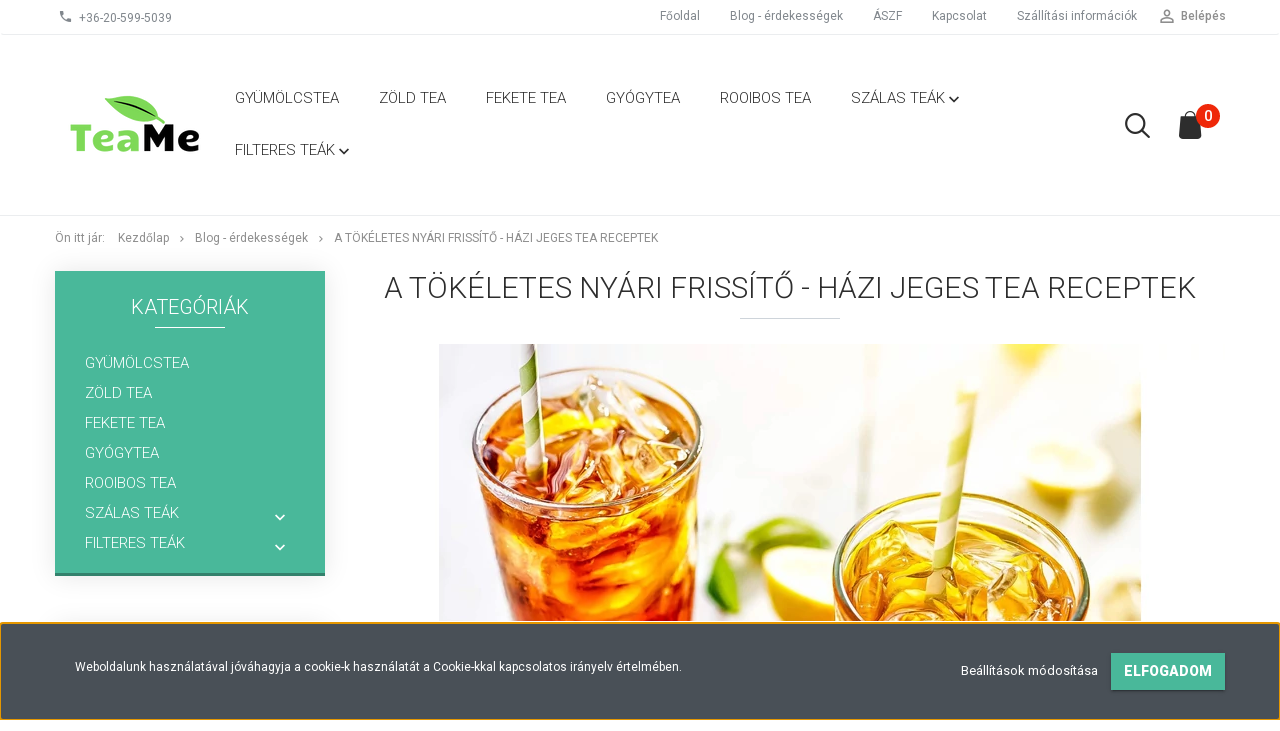

--- FILE ---
content_type: text/html; charset=UTF-8
request_url: https://www.teame.hu/blog/frissito-hazi-jeges-tea-receptek
body_size: 16850
content:
<!DOCTYPE html>
<!--[if lt IE 7]>      <html class="no-js lt-ie10 lt-ie9 lt-ie8 lt-ie7" lang="hu" dir="ltr"> <![endif]-->
<!--[if IE 7]>         <html class="no-js lt-ie10 lt-ie9 lt-ie8" lang="hu" dir="ltr"> <![endif]-->
<!--[if IE 8]>         <html class="no-js lt-ie10 lt-ie9" lang="hu" dir="ltr"> <![endif]-->
<!--[if IE 9]>         <html class="no-js lt-ie10" lang="hu" dir="ltr"> <![endif]-->
<!--[if gt IE 10]><!--> <html class="no-js" lang="hu" dir="ltr"> <!--<![endif]-->
<head>
    <title>A tökéletes nyári frissítő - Házi jeges tea receptek</title>
    <meta charset="utf-8">
    <meta name="description" content="Egy forró nyári napon elképzelni is nehéz egy pohár jeges teánál jobb frissítőt. Ezt a finomságot akár mi magunk is elkészíthetjük otthonunkban. ">
    <meta name="robots" content="index, follow">
    <meta property="og:title" content="A tökéletes nyári frissítő - Házi jeges tea receptek" />
    <meta property="og:type" content="article" />
    <meta property="og:url" content="https://www.teame.hu/blog/frissito-hazi-jeges-tea-receptek" />
    <meta property="og:image" content="https://teame.cdn.shoprenter.hu/custom/teame/image/cache/w1012h530/Friss%C3%ADt%C5%91%20h%C3%A1zi%20jeges%20tea.jpg.webp?lastmod=0.1525780115" />
    <meta property="og:description" content="A jeges tea sokak egyik kedvenc &uuml;d&iacute;tőitala, azonban a boltokban kaphat&oacute; te&aacute;kat rengeteg cukor &eacute;s m&aacute;s eg&eacute;szs&eacute;gtelen tart&oacute;s&iacute;t&oacute;szer hozz&aacute;ad&aacute;s&aacute;val k&eacute;sz&iacute;tik el. A h&aacute;zi k&eacute;sz&iacute;t&eacute;sű jeges tea előnye, hogy &eacute;dess&eacute;g&eacute;t mi magunk" />
    <link href="https://teame.cdn.shoprenter.hu/custom/teame/image/data/imageedit_1_8362609222.ico?lastmod=1550763639.1525780115" rel="icon" />
    <link href="https://teame.cdn.shoprenter.hu/custom/teame/image/data/imageedit_1_8362609222.ico?lastmod=1550763639.1525780115" rel="apple-touch-icon" />
    <base href="https://www.teame.hu:443" />
    <meta name="p:domain_verify" content="eedc5907f1a51ce8377ec23afe296ab0"/>

    <meta name="viewport" content="width=device-width, initial-scale=1">
            <link href="https://www.teame.hu/frissito-hazi-jeges-tea-receptek" rel="canonical">
    
            
                        <link rel="stylesheet" href="https://teame.cdn.shoprenter.hu/web/compiled/css/fancybox2.css?v=1768831128" media="screen">
            <link rel="stylesheet" href="https://teame.cdn.shoprenter.hu/custom/teame/catalog/view/theme/tokyo_turquoise/style/1745484441.1537781973.0.1611219665.css?v=null.1525780115" media="screen">
        <script>
        window.nonProductQuality = 80;
    </script>
    <script src="//ajax.googleapis.com/ajax/libs/jquery/1.10.2/jquery.min.js"></script>
    <script>window.jQuery || document.write('<script src="https://teame.cdn.shoprenter.hu/catalog/view/javascript/jquery/jquery-1.10.2.min.js?v=1484139539"><\/script>')</script>

            
    
            
        <!-- Header JavaScript codes -->
            <script src="https://teame.cdn.shoprenter.hu/web/compiled/js/countdown.js?v=1768831127"></script>
                    <script src="https://teame.cdn.shoprenter.hu/web/compiled/js/legacy_newsletter.js?v=1768831127"></script>
                    <script src="https://teame.cdn.shoprenter.hu/web/compiled/js/base.js?v=1768831127"></script>
                    <script src="https://teame.cdn.shoprenter.hu/web/compiled/js/fancybox2.js?v=1768831127"></script>
                    <script src="https://teame.cdn.shoprenter.hu/web/compiled/js/before_starter2_head.js?v=1768831127"></script>
                    <script src="https://teame.cdn.shoprenter.hu/web/compiled/js/before_starter2_productpage.js?v=1768831127"></script>
                    <script src="https://teame.cdn.shoprenter.hu/web/compiled/js/base_bootstrap.js?v=1768831127"></script>
                    <script src="https://teame.cdn.shoprenter.hu/web/compiled/js/nanobar.js?v=1768831127"></script>
                    <script src="https://teame.cdn.shoprenter.hu/web/compiled/js/before_starter.js?v=1768831127"></script>
                    <!-- Header jQuery onLoad scripts -->
    <script>
        window.countdownFormat = '%D:%H:%M:%S';
        //<![CDATA[
        var BASEURL = 'https://www.teame.hu';
Currency = {"symbol_left":"","symbol_right":" Ft","decimal_place":0,"decimal_point":",","thousand_point":".","currency":"HUF","value":1};

            function setAutoHelpTitles(){
                $('.autohelp[title]').each(function(){
                    if(!$(this).parents('.aurora-scroll-mode').length) {
                        $(this).attr('rel', $(this).attr('title') );
                        $(this).removeAttr('title');
                        $(this).qtip({
                            content: { text:  $(this).attr('rel') },
                            hide: { fixed: true },
                            position: {
                                corner: {
                                    target: 'topMiddle',
                                    tooltip: 'bottomMiddle'
                                },
                                adjust: {
                                    screen: true
                                }
                            },
                            style: {
                                border: { color: '#d10fd1'},
                                background: '#31e07d',
                                width: 500
                            }
                        });
                    }
                });
            }
            

        $(document).ready(function(){
        // DOM ready
            
                $('.fancybox').fancybox({
                    maxWidth: 820,
                    maxHeight: 650,
                    afterLoad: function(){
                        wrapCSS = $(this.element).data('fancybox-wrapcss');
                        if(wrapCSS){
                            $('.fancybox-wrap').addClass(wrapCSS);
                        }
                    },
                    helpers: {
                        thumbs: {
                            width: 50,
                            height: 50
                        }
                    }
                });
                $('.fancybox-inline').fancybox({
                    maxWidth: 820,
                    maxHeight: 650,
                    type:'inline'
                });
                

setAutoHelpTitles();

        // /DOM ready
        });
        $(window).load(function(){
        // OnLoad
            new WishlistHandler('wishlist-add','');

        // /OnLoad
        });
        //]]>
    </script>
    
        <script src="https://teame.cdn.shoprenter.hu/web/compiled/js/vue/manifest.bundle.js?v=1768831124"></script>
<script>
    var ShopRenter = ShopRenter || {};
    ShopRenter.onCartUpdate = function (callable) {
        document.addEventListener('cartChanged', callable)
    };
    ShopRenter.onItemAdd = function (callable) {
        document.addEventListener('AddToCart', callable)
    };
    ShopRenter.onItemDelete = function (callable) {
        document.addEventListener('deleteCart', callable)
    };
    ShopRenter.onSearchResultViewed = function (callable) {
        document.addEventListener('AuroraSearchResultViewed', callable)
    };
    ShopRenter.onSubscribedForNewsletter = function (callable) {
        document.addEventListener('AuroraSubscribedForNewsletter', callable)
    };
    ShopRenter.onCheckoutInitiated = function (callable) {
        document.addEventListener('AuroraCheckoutInitiated', callable)
    };
    ShopRenter.onCheckoutShippingInfoAdded = function (callable) {
        document.addEventListener('AuroraCheckoutShippingInfoAdded', callable)
    };
    ShopRenter.onCheckoutPaymentInfoAdded = function (callable) {
        document.addEventListener('AuroraCheckoutPaymentInfoAdded', callable)
    };
    ShopRenter.onCheckoutOrderConfirmed = function (callable) {
        document.addEventListener('AuroraCheckoutOrderConfirmed', callable)
    };
    ShopRenter.onCheckoutOrderPaid = function (callable) {
        document.addEventListener('AuroraOrderPaid', callable)
    };
    ShopRenter.onCheckoutOrderPaidUnsuccessful = function (callable) {
        document.addEventListener('AuroraOrderPaidUnsuccessful', callable)
    };
    ShopRenter.onProductPageViewed = function (callable) {
        document.addEventListener('AuroraProductPageViewed', callable)
    };
    ShopRenter.onMarketingConsentChanged = function (callable) {
        document.addEventListener('AuroraMarketingConsentChanged', callable)
    };
    ShopRenter.onCustomerRegistered = function (callable) {
        document.addEventListener('AuroraCustomerRegistered', callable)
    };
    ShopRenter.onCustomerLoggedIn = function (callable) {
        document.addEventListener('AuroraCustomerLoggedIn', callable)
    };
    ShopRenter.onCustomerUpdated = function (callable) {
        document.addEventListener('AuroraCustomerUpdated', callable)
    };
    ShopRenter.onCartPageViewed = function (callable) {
        document.addEventListener('AuroraCartPageViewed', callable)
    };
    ShopRenter.customer = {"userId":0,"userClientIP":"52.14.215.144","userGroupId":8,"customerGroupTaxMode":"gross","customerGroupPriceMode":"gross_net_tax","email":"","phoneNumber":"","name":{"firstName":"","lastName":""}};
    ShopRenter.theme = {"name":"tokyo_turquoise","family":"tokyo","parent":"bootstrap"};
    ShopRenter.shop = {"name":"teame","locale":"hu","currency":{"code":"HUF","rate":1},"domain":"teame.myshoprenter.hu"};
    ShopRenter.page = {"route":"information\/information","queryString":"blog\/frissito-hazi-jeges-tea-receptek"};

    ShopRenter.formSubmit = function (form, callback) {
        callback();
    };

    let loadedAsyncScriptCount = 0;
    function asyncScriptLoaded(position) {
        loadedAsyncScriptCount++;
        if (position === 'body') {
            if (document.querySelectorAll('.async-script-tag').length === loadedAsyncScriptCount) {
                if (/complete|interactive|loaded/.test(document.readyState)) {
                    document.dispatchEvent(new CustomEvent('asyncScriptsLoaded', {}));
                } else {
                    document.addEventListener('DOMContentLoaded', () => {
                        document.dispatchEvent(new CustomEvent('asyncScriptsLoaded', {}));
                    });
                }
            }
        }
    }
</script>


                    <script type="text/javascript" src="https://teame.cdn.shoprenter.hu/web/compiled/js/vue/customerEventDispatcher.bundle.js?v=1768831124"></script>




    
    
                
            
            <script>window.dataLayer=window.dataLayer||[];function gtag(){dataLayer.push(arguments)};var ShopRenter=ShopRenter||{};ShopRenter.config=ShopRenter.config||{};ShopRenter.config.googleConsentModeDefaultValue="denied";</script>                        <script type="text/javascript" src="https://teame.cdn.shoprenter.hu/web/compiled/js/vue/googleConsentMode.bundle.js?v=1768831124"></script>

            <!-- Facebook Pixel Code -->
<script>
  !function(f,b,e,v,n,t,s)
  {if(f.fbq)return;n=f.fbq=function(){n.callMethod?
  n.callMethod.apply(n,arguments):n.queue.push(arguments)};
  if(!f._fbq)f._fbq=n;n.push=n;n.loaded=!0;n.version='2.0';
  n.queue=[];t=b.createElement(e);t.async=!0;
  t.src=v;s=b.getElementsByTagName(e)[0];
  s.parentNode.insertBefore(t,s)}(window, document,'script',
  'https://connect.facebook.net/en_US/fbevents.js');
  fbq('consent', 'revoke');
fbq('init', '220359669175960');
  fbq('track', 'PageView');
document.addEventListener('AuroraAddedToCart', function(auroraEvent) {
    var fbpId = [];
    var fbpValue = 0;
    var fbpCurrency = '';

    auroraEvent.detail.products.forEach(function(item) {
        fbpValue += parseFloat(item.grossUnitPrice) * item.quantity;
        fbpId.push(item.id);
        fbpCurrency = item.currency;
    });


    fbq('track', 'AddToCart', {
        content_ids: fbpId,
        content_type: 'product',
        value: fbpValue,
        currency: fbpCurrency
    }, {
        eventID: auroraEvent.detail.event.id
    });
})
window.addEventListener('AuroraMarketingCookie.Changed', function(event) {
            let consentStatus = event.detail.isAccepted ? 'grant' : 'revoke';
            if (typeof fbq === 'function') {
                fbq('consent', consentStatus);
            }
        });
</script>
<noscript><img height="1" width="1" style="display:none"
  src="https://www.facebook.com/tr?id=220359669175960&ev=PageView&noscript=1"
/></noscript>
<!-- End Facebook Pixel Code -->
            <!-- Google Tag Manager -->
<script>(function(w,d,s,l,i){w[l]=w[l]||[];w[l].push({'gtm.start':
new Date().getTime(),event:'gtm.js'});var f=d.getElementsByTagName(s)[0],
j=d.createElement(s),dl=l!='dataLayer'?'&l='+l:'';j.async=true;j.src=
'https://www.googletagmanager.com/gtm.js?id='+i+dl;f.parentNode.insertBefore(j,f);
})(window,document,'script','dataLayer','GTM-K97VZLP');</script>
<!-- End Google Tag Manager -->
            
            
            
    
</head>

<body id="body" class="bootstrap-body page-body informationid_45 information_page_body body-pathway-top desktop-device-body body-pathway-top tokyo_turquoise-body" role="document">
            <!-- Google Tag Manager (noscript) -->
<noscript><iframe src="https://www.googletagmanager.com/ns.html?id=GTM-K97VZLP"
height="0" width="0" style="display:none;visibility:hidden"></iframe></noscript>
<!-- End Google Tag Manager (noscript) -->
    
<div id="fb-root"></div>
<script>(function (d, s, id) {
        var js, fjs = d.getElementsByTagName(s)[0];
        if (d.getElementById(id)) return;
        js = d.createElement(s);
        js.id = id;
        js.src = "//connect.facebook.net/hu_HU/sdk/xfbml.customerchat.js#xfbml=1&version=v2.12&autoLogAppEvents=1";
        fjs.parentNode.insertBefore(js, fjs);
    }(document, "script", "facebook-jssdk"));
</script>



            

<!-- cached -->    <div id="first-login-nanobar-button">
    <img src="https://teame.cdn.shoprenter.hu/catalog/view/theme/default/image/cog-settings-grey.svg?v=null.1525780115" class="sr-cog" alt="" width="24" height="24"/>
</div>
<div id="firstLogNanobar" class="Fixed aurora-nanobar aurora-nanobar-firstlogin">
    <div class="aurora-nanobar-container">
        <span id="nanoTextCookies" class="aurora-nanobar-text"
              style="font-size: 12px;">Weboldalunk használatával jóváhagyja a cookie-k használatát a Cookie-kkal kapcsolatos irányelv értelmében.
        </span>
        <div class="aurora-nanobar-buttons-wrapper nanobar-buttons">
            <a id ="aurora-nanobar-settings-button" href="">
                <span>Beállítások módosítása</span>
            </a>
            <a id="auroraNanobarCloseCookies" href="" class="button btn btn-primary aurora-nanobar-btn" data-button-save-text="Beállítások mentése">
                <span>Elfogadom</span>
            </a>
        </div>
        <div class="aurora-nanobar-cookies" style="display: none;">
            <div class="form-group">
                <label><input type="checkbox" name="required_cookies" id="required-cookies" disabled="disabled" checked="checked" /> Szükséges cookie-k</label>
                <div class="cookies-help-text">
                    Ezek a cookie-k segítenek abban, hogy a webáruház használható és működőképes legyen.
                </div>
            </div>
            <div class="form-group">
                <label>
                    <input type="checkbox" name="marketing_cookies" id="marketing-cookies"
                             checked />
                    Marketing cookie-k
                </label>
                <div class="cookies-help-text">
                    Ezeket a cookie-k segítenek abban, hogy az Ön érdeklődési körének megfelelő reklámokat és termékeket jelenítsük meg a webáruházban.
                </div>
            </div>
        </div>
    </div>
</div>

<script>

    (function ($) {
        $(document).ready(function () {
            new AuroraNanobar.FirstLogNanobarCheckbox(jQuery('#firstLogNanobar'), 'bottom');
        });
    })(jQuery);

</script>
<!-- /cached -->
<!-- cached --><div id="freeShippingNanobar" class="Fixed aurora-nanobar aurora-nanobar-freeshipping">
    <div class="aurora-nanobar-container">
        <span id="auroraNanobarClose" class="aurora-nanobar-close-x"><i class="sr-icon-times"></i></span>
        <span id="nanoText" class="aurora-nanobar-text"></span>
    </div>
</div>

<script>$(document).ready(function(){document.nanobarInstance=new AuroraNanobar.FreeShippingNanobar($('#freeShippingNanobar'),'bottom','500','','1');});</script><!-- /cached -->
    
                <!-- cached -->




        







    
    
    <link media="screen and (max-width: 992px)" rel="stylesheet" href="https://teame.cdn.shoprenter.hu/catalog/view/javascript/jquery/jquery-mmenu/dist/css/jquery.mmenu.all.css?v=1484139539">
    <script src="https://teame.cdn.shoprenter.hu/catalog/view/javascript/jquery/jquery-mmenu/dist/js/jquery.mmenu.all.min.js?v=1484139539"></script>
        <script src="https://teame.cdn.shoprenter.hu/catalog/view/javascript/jquery/product_count_in_cart.js?v=1530610005"></script>

    <script>
        $(document).ready(function(){$('#menu-nav').mmenu({navbar:{title:'Menü'},extensions:["theme-dark","border-full"],offCanvas:{position:"left",zposition:"back"},counters:true,searchfield:{add:true,search:true,placeholder:'keresés',noResults:''}});function setLanguagesMobile(type){$('.'+type+'-change-mobile').click(function(e){e.preventDefault();$('#'+type+'_value_mobile').attr('value',$(this).data('value'));$('#mobile_'+type+'_form').submit();});}
setLanguagesMobile('language');setLanguagesMobile('currency');});    </script>

    <form action="index.php" method="post" enctype="multipart/form-data" id="mobile_currency_form">
        <input id="currency_value_mobile" type="hidden" value="" name="currency_id"/>
    </form>

    <form action="index.php" method="post" enctype="multipart/form-data" id="mobile_language_form">
        <input id="language_value_mobile" type="hidden" value="" name="language_code"/>
    </form>

    
    <div id="menu-nav">
        <ul>
                                            <li class="mm-title mm-group-title text-center"><span><i class="sr-icon-tags"></i> Kategóriák</span></li>
    
    <li>
    <a href="https://www.teame.hu/gyumolcsteak">            <h3 class="category-list-link-text">Gyümölcstea</h3>
        </a>
    </li><li>
    <a href="https://www.teame.hu/zold-teak">            <h3 class="category-list-link-text">Zöld tea</h3>
        </a>
    </li><li>
    <a href="https://www.teame.hu/fekete-teak">            <h3 class="category-list-link-text">Fekete tea</h3>
        </a>
    </li><li>
    <a href="https://www.teame.hu/gyogyteak">            <h3 class="category-list-link-text">Gyógytea</h3>
        </a>
    </li><li>
    <a href="https://www.teame.hu/rooibos-teak">            <h3 class="category-list-link-text">Rooibos tea</h3>
        </a>
    </li><li>
    <a href="https://www.teame.hu/szalas-teak">            <h3 class="category-list-link-text">Szálas teák</h3>
        </a>
            <ul><li>
    <a href="https://www.teame.hu/szalas-teak/zold-tea">            Zöld tea
        </a>
    </li><li>
    <a href="https://www.teame.hu/szalas-teak/fekete-tea">            Fekete tea
        </a>
    </li><li>
    <a href="https://www.teame.hu/szalas-teak/gyumolcstea">            Gyümölcstea
        </a>
    </li><li>
    <a href="https://www.teame.hu/szalas-teak/gyogytea">            Gyógytea
        </a>
    </li></ul>
    </li><li>
    <a href="https://www.teame.hu/filteres-teak">            <h3 class="category-list-link-text">Filteres teák</h3>
        </a>
            <ul><li>
    <a href="https://www.teame.hu/filteres-teak/zold-tea-filteres">            Zöld tea
        </a>
    </li><li>
    <a href="https://www.teame.hu/filteres-teak/fekete-tea-filteres">            Fekete tea
        </a>
    </li><li>
    <a href="https://www.teame.hu/filteres-teak/gyumolcstea-filteres">            Gyümölcstea
        </a>
    </li><li>
    <a href="https://www.teame.hu/filteres-teak/gyogytea-filteres">            Gyógytea
        </a>
    </li></ul>
    </li>

                        <li class="mm-title mm-group-title text-center"><span><i class="sr-icon-list"></i> Menüpontok</span></li>
    
                            <li class="informations-mobile-menu-item">
                <a href="https://www.teame.hu" target="_self">Főoldal</a>
                            </li>
                    <li class="informations-mobile-menu-item">
                <a href="https://www.teame.hu/blog" target="_self">Blog - érdekességek</a>
                            </li>
                    <li class="informations-mobile-menu-item">
                <a href="https://www.teame.hu/impresszum" target="_self">Impresszum</a>
                            </li>
                    <li class="informations-mobile-menu-item">
                <a href="https://www.teame.hu/vasarlas-bankkartyaval" target="_self">Vásárlás bankkártyával</a>
                            </li>
                    <li class="informations-mobile-menu-item">
                <a href="https://www.teame.hu/aszf" target="_self">ÁSZF</a>
                            </li>
                    <li class="informations-mobile-menu-item">
                <a href="https://www.teame.hu/adatvedelem" target="_self">Adatkezelési tájékoztató</a>
                            </li>
                    <li class="informations-mobile-menu-item">
                <a href="https://www.teame.hu/index.php?route=information/contact" target="_self">Kapcsolat</a>
                            </li>
                    <li class="informations-mobile-menu-item">
                <a href="https://www.teame.hu/szallitasi-informaciok" target="_self">Szállítási információk</a>
                            </li>
            
        
        
                            <li class="mm-title mm-group-title text-center"><span><i class="sr-icon-user"></i> Belépés és Regisztráció</span></li>
            <li class="customer-mobile-menu-item">
                <a href="index.php?route=account/login">Belépés</a>
            </li>
            <li class="customer-mobile-menu-item">
                <a href="index.php?route=account/create">Regisztráció</a>
            </li>
            

            
        </ul>
    </div>

<div id="mobile-nav"
     class="responsive-menu Fixed hidden-print mobile-menu-orientation-left">
        <a class="mobile-headers mobile-content-header" href="#menu-nav">
        <i class="sr-icon-hamburger-menu mobile-headers-icon"></i>
        <span class="mobile-headers-title">Menü</span>
    </a>
    <div class="mobile-headers mobile-logo">
            </div>
            <a class="mobile-headers mobile-search-link search-popup-btn" data-toggle="collapse" data-target="#search-popup-wrapper">
            <i class="sr-icon-search mobile-headers-icon"></i>
        </a>
                <a class="mobile-headers mobile-cart-link" data-toggle="collapse" data-target="#module_cart">
            <i class="icon-sr-cart icon-sr-cart-7 mobile-headers-icon"></i>
            <div class="mobile-cart-product-count mobile-cart-empty hidden-md">
            </div>
        </a>
    </div>
<!-- /cached -->
<!-- page-wrap -->
<div class="page-wrap">


    <div id="SR_scrollTop"></div>

    <!-- header -->
    <header class="">
                                <nav class="navbar header-navbar hidden-sm hidden-xs">
                <div class="container">
                    <div class="header-navbar-container">
                                                    <div class="header-phone"><i class="sr-icon-phone"></i> <a href="tel:+36-20-599-5039"> +36-20-599-5039 </a></div>
                                                                            
                            
                                                <div class="header-topmenu">
                            <div id="topmenu-nav">
                                <div class="header-col header-col-login">
                                    <!-- cached -->    <ul id="login_wrapper" class="nav navbar-nav navbar-right login-list">
                    <li class="login-list-item">
    <a href="index.php?route=account/login" title="Belépés">Belépés</a>
</li>
<li class="create-list-item">
    <a href="index.php?route=account/create" title="Regisztráció">Regisztráció</a>
</li>            </ul>
<!-- /cached -->
                                </div>
                                <div class="header-col header-col-headerlinks">
                                    <!-- cached -->    <ul class="nav navbar-nav headermenu-list" role="menu">
                    <li>
                <a href="https://www.teame.hu"
                   target="_self"
                                        title="Főoldal">
                    Főoldal
                </a>
                            </li>
                    <li>
                <a href="https://www.teame.hu/blog"
                   target="_self"
                                        title="Blog - érdekességek">
                    Blog - érdekességek
                </a>
                            </li>
                    <li>
                <a href="https://www.teame.hu/aszf"
                   target="_self"
                                        title="ÁSZF">
                    ÁSZF
                </a>
                            </li>
                    <li>
                <a href="https://www.teame.hu/index.php?route=information/contact"
                   target="_self"
                                        title="Kapcsolat">
                    Kapcsolat
                </a>
                            </li>
                    <li>
                <a href="https://www.teame.hu/szallitasi-informaciok"
                   target="_self"
                                        title="Szállítási információk">
                    Szállítási információk
                </a>
                            </li>
            </ul>
    <!-- /cached -->
                                </div>
                            </div>
                        </div>
                    </div>
                </div>
            </nav>
            <div class="header-bottom sticky-head">
                <div class="container">
                    <div class="header-container">
                        <!-- cached --><div id="logo" class="module content-module header-position logo-module logo-image hide-top">
            <a href="/"><img style="border: 0; max-width: 160px;" src="https://teame.cdn.shoprenter.hu/custom/teame/image/cache/w160h160m00/tea-me-logo-%C3%A1tl%C3%A1tsz%C3%B3.png?v=1600449192" title="TeaMe - Prémium tea webáruház" alt="TeaMe - Prémium tea webáruház" /></a>
        </div><!-- /cached -->
                        <div class="header-categories hidden-xs hidden-sm">
                            


                    
            <div id="module_category_wrapper" class="module-category-wrapper">
        <div id="category" class="module content-module header-position hide-top category-module hidden-xs hidden-sm" >
                <div class="module-head">
                        <h3 class="module-head-title">Kategóriák / Termékek</h3>
            </div>
                <div class="module-body">
                        <div id="category-nav">
            


<ul class="category category_menu sf-menu sf-horizontal cached">
    <li id="cat_161" class="item category-list module-list even">
    <a href="https://www.teame.hu/gyumolcsteak" class="category-list-link module-list-link">
                    <h3 class="category-list-link-text">Gyümölcstea</h3>
        </a>
    </li><li id="cat_162" class="item category-list module-list odd">
    <a href="https://www.teame.hu/zold-teak" class="category-list-link module-list-link">
                    <h3 class="category-list-link-text">Zöld tea</h3>
        </a>
    </li><li id="cat_163" class="item category-list module-list even">
    <a href="https://www.teame.hu/fekete-teak" class="category-list-link module-list-link">
                    <h3 class="category-list-link-text">Fekete tea</h3>
        </a>
    </li><li id="cat_164" class="item category-list module-list odd">
    <a href="https://www.teame.hu/gyogyteak" class="category-list-link module-list-link">
                    <h3 class="category-list-link-text">Gyógytea</h3>
        </a>
    </li><li id="cat_165" class="item category-list module-list even">
    <a href="https://www.teame.hu/rooibos-teak" class="category-list-link module-list-link">
                    <h3 class="category-list-link-text">Rooibos tea</h3>
        </a>
    </li><li id="cat_145" class="item category-list module-list parent odd">
    <a href="https://www.teame.hu/szalas-teak" class="category-list-link module-list-link">
                    <h3 class="category-list-link-text">Szálas teák</h3>
        </a>
            <ul class="children"><li id="cat_148" class="item category-list module-list even">
    <a href="https://www.teame.hu/szalas-teak/zold-tea" class="category-list-link module-list-link">
                Zöld tea
        </a>
    </li><li id="cat_149" class="item category-list module-list odd">
    <a href="https://www.teame.hu/szalas-teak/fekete-tea" class="category-list-link module-list-link">
                Fekete tea
        </a>
    </li><li id="cat_151" class="item category-list module-list even">
    <a href="https://www.teame.hu/szalas-teak/gyumolcstea" class="category-list-link module-list-link">
                Gyümölcstea
        </a>
    </li><li id="cat_150" class="item category-list module-list odd">
    <a href="https://www.teame.hu/szalas-teak/gyogytea" class="category-list-link module-list-link">
                Gyógytea
        </a>
    </li></ul>
    </li><li id="cat_146" class="item category-list module-list parent even">
    <a href="https://www.teame.hu/filteres-teak" class="category-list-link module-list-link">
                    <h3 class="category-list-link-text">Filteres teák</h3>
        </a>
            <ul class="children"><li id="cat_154" class="item category-list module-list even">
    <a href="https://www.teame.hu/filteres-teak/zold-tea-filteres" class="category-list-link module-list-link">
                Zöld tea
        </a>
    </li><li id="cat_155" class="item category-list module-list odd">
    <a href="https://www.teame.hu/filteres-teak/fekete-tea-filteres" class="category-list-link module-list-link">
                Fekete tea
        </a>
    </li><li id="cat_159" class="item category-list module-list even">
    <a href="https://www.teame.hu/filteres-teak/gyumolcstea-filteres" class="category-list-link module-list-link">
                Gyümölcstea
        </a>
    </li><li id="cat_160" class="item category-list module-list odd">
    <a href="https://www.teame.hu/filteres-teak/gyogytea-filteres" class="category-list-link module-list-link">
                Gyógytea
        </a>
    </li></ul>
    </li>
</ul>

<script>$(function(){$("ul.category").superfish({animation:{height:"show"},popUpSelector:"ul.category,ul.children",delay:500,speed:"normal",cssArrows:true,hoverClass:"sfHover"});});</script>            <div class="clearfix"></div>
        </div>
            </div>
                                </div>
                </div>
    
                        </div>
                                                <div class="header-col-search hidden-sm hidden-xs">
                            <button class="btn btn-link btn-sm search-popup-btn search-popup-btn-open" id="search-popup-btn-open" type="button" data-toggle="collapse" data-target="#search-popup-wrapper"><i class="sr-icon-search"></i></button>
                        </div>
                                                                        <div class="header-col-nonfloat header-col-cart">
                            <hx:include src="/_fragment?_path=_format%3Dhtml%26_locale%3Den%26_controller%3Dmodule%252Fcart&amp;_hash=tsCt5T27C1p6JW5g8QNrNxUlA9WsMQ9uCuTF12mDirA%3D"></hx:include>
                        </div>
                    </div>
                </div>
            </div>
            </header>
    <!-- /header -->
    <div id="menu-overlay" class="menu-overlay"></div>

    
    
    
            <!-- pathway -->
        <section class="pathway-container">
            <div class="container">
                                <div itemscope itemtype="http://schema.org/BreadcrumbList">
            <span id="home" class="pw-item pw-item-home">Ön itt jár:</span>
                            <span class="pw-item pw-sep pw-sep-first">
                    <span> > </span>
                </span>
                <span class="pw-item" itemprop="itemListElement" itemscope itemtype="http://schema.org/ListItem">
                                            <a class="pw-link" itemprop="item" href="https://www.teame.hu">
                            <span itemprop="name">Kezdőlap</span>
                        </a>
                        <meta itemprop="position" content="1" />
                                    </span>
                            <span class="pw-item pw-sep">
                    <span> > </span>
                </span>
                <span class="pw-item" itemprop="itemListElement" itemscope itemtype="http://schema.org/ListItem">
                                            <a class="pw-link" itemprop="item" href="https://www.teame.hu/blog">
                            <span itemprop="name">Blog - érdekességek</span>
                        </a>
                        <meta itemprop="position" content="2" />
                                    </span>
                            <span class="pw-item pw-sep">
                    <span> > </span>
                </span>
                <span class="pw-item pw-item-last" itemprop="itemListElement" itemscope itemtype="http://schema.org/ListItem">
                                            <h2 class="pw-item-last-h">
                                            <a class="pw-link" itemprop="item" href="https://www.teame.hu/frissito-hazi-jeges-tea-receptek">
                            <span itemprop="name">A tökéletes nyári frissítő - Házi jeges tea receptek</span>
                        </a>
                        <meta itemprop="position" content="3" />
                                            </h2>
                                    </span>
                    </div>
    
            </div>
        </section>
        <!-- /pathway -->
    



    <!-- main -->
    <main>
        <div id="mobile-filter-position"></div>

    
                
    <!-- .container -->
    <div class="container">
        <!-- .row -->
        <div class="row main-row">
            <section class="col-md-9 col-sm-12 col-xs-12 column-content two-column-content column-content-right">
                
                <div id="content" class="information_page" >
                        <div class="top">
        <div class="left"></div>
        <div class="right"></div>
        <div class="center">
            <h1>A tökéletes nyári frissítő - Házi jeges tea receptek </h1>
        </div>
    </div>
    <div class="middle">
        <div class="information">
                        <div class="information-date-created">
                
            </div>

            <div class="information_list_item_introtext" style="min-height:135px;">
                                    <img src="[data-uri]" data-src="https://teame.cdn.shoprenter.hu/custom/teame/image/cache/w870h530/Friss%C3%ADt%C5%91%20h%C3%A1zi%20jeges%20tea.jpg.webp?lastmod=0.1525780115" class="text-left" alt="A tökéletes nyári frissítő - Házi jeges tea receptek"  />
                                <p><span style="font-family:verdana,geneva,sans-serif;">A nyári hőségben igazi felüdülést nyújthat egy pohár finom jeges tea. Ráadásul szervezetünknek is rendkívül fontos, hogy a nagy melegben pótoljuk a számára szükséges folyadék mennyiséget. <br />
	A különösen forró nyári napokon akár napi 3 literre is szüksége lehet egy felnőtt szervezetnek. A szükséges folyadék bevitelt házi készítésű jeges teával is megtehetjük.<br />
	Azonban ahhoz, hogy valóban remek házi jeges teát készítsünk, nem elég csupán hagyományos módon elkészíteni a teát, majd bele tenni a jeget. Ezért ma két remek jeges tea receptet hoztunk, amelyet otthon is könnyedén elkészíthet!</span>
</p>
<p> 
</p>
            </div>
            <div><span style="font-family:verdana,geneva,sans-serif;">A jeges tea sokak egyik kedvenc üdítőitala, azonban a boltokban kapható teákat rengeteg cukor és más egészségtelen tartósítószer hozzáadásával készítik el. A házi készítésű jeges tea előnye, hogy édességét mi magunk szabályozzuk, és akár különböző édesítőszereket is használhatunk a cukor helyett, illetve valódi gyümölcs hozzáadásával készíthetjük el.</span>
</div>

<div> 
</div>

<div><span style="font-family:verdana,geneva,sans-serif;">A házi jeges tea további előnye, hogy sokkal több ízben tudjuk elkészíteni, mint amilyenek a boltokban találhatók. A legtöbb bolti jeges tea citromos, barackos és esetleg epres ízben érhetők el. Házilag azonban kedvünk szerint készíthetjük el a valódi gyümölcsöket tartalmazó finomabbnál finomabb nyári frissítőket, amelyek mellesleg igazi vitaminbombáknak is számítanak így. </span>
</div>

<div> 
</div>

<div><span style="font-family:verdana,geneva,sans-serif;">Íme négy remek házi jeges tea recept:</span>
</div>

<div> 
</div>

<h2><em><strong><span style="font-family:verdana,geneva,sans-serif;">Erdei gyümölcsös házi jeges tea</span></strong></em></h2>

<p> 
</p>

<div>
	<img alt="Erdei gyümölcsös házi jeges tea" src="https://teame.cdn.shoprenter.hu/custom/teame/image/cache/w480h720q80np1/Erdei%20gy%C3%BCm%C3%B6lcs%C3%B6s%20jeges%20tea.jpg?v=null.1525780115" style="width: 480px; height: 720px;" />
</div>

<div> 
</div>

<div><span style="font-family:verdana,geneva,sans-serif;">Nyáron számos finomság érhető el a kertükből is, amelyek remek hozzávalói lehetnek egy frissítő házi jeges teának. Az eper, ribizli, szeder és málna sokak kertjében gyakori gyümölcs, de ha esetleg nem terem nálunk, a nyári szezonban könnyen megszerezhetjük a boltokból is.</span>
</div>

<div><span style="font-family:verdana,geneva,sans-serif;"> </span>
</div>

<div><strong><em><span style="font-family:verdana,geneva,sans-serif;">Hozzávalók:</span></em></strong>
</div>

<div> 
</div>

<div><span style="font-family:verdana,geneva,sans-serif;">•<span style="white-space:pre"> </span>3-4 filter <a href="https://www.teame.hu/goldmaennchen-waldfruchte-filteres-gyumolcstea"><strong>Goldmännchen Waldfrüchte</strong></a> vagy <a href="https://www.teame.hu/teame-kir-royal-szalas-gyumolcstea"><strong>TeaMe - Kir Royal</strong></a> vagy <a href="https://www.teame.hu/teame-medve-reggelije-szalas-gyumolcstea"><strong>TeaMe - Medve Reggelije</strong></a></span>
</div>

<div><span style="font-family:verdana,geneva,sans-serif;">•<span style="white-space:pre"> </span>1 liter forró víz </span>
</div>

<div><span style="font-family:verdana,geneva,sans-serif;">•<span style="white-space:pre"> </span>10 dkg bogyós gyümölcs (ribizli, málna, eper és szeder ízlés szerint vegyesen)</span>
</div>

<div><span style="font-family:verdana,geneva,sans-serif;">•<span style="white-space:pre"> </span>1 db citrom</span>
</div>

<div><span style="font-family:verdana,geneva,sans-serif;">•<span style="white-space:pre"> </span>cukor/édesítőszer ízlés szerint</span>
</div>

<div><span style="font-family:verdana,geneva,sans-serif;">•<span style="white-space:pre"> </span>mentalevél</span>
</div>

<div><span style="font-family:verdana,geneva,sans-serif;">•<span style="white-space:pre"> </span>jégkocka</span>
</div>

<div> 
</div>

<div><strong><em><span style="font-family:verdana,geneva,sans-serif;">Elkészítés:</span></em></strong>
</div>

<div><span style="font-family: verdana, geneva, sans-serif;">Forraljunk fel 1 liter vizet, majd forrás után tegyünk bele 3-4 filter <strong>Goldmännchen Waldfrüchte</strong>, vagy 6-7 teáskanállal a szálas teák valamelyikéből. Az intenzív íz elérése érdekében áztassuk legalább 10-15 percig. Míg forró a víz, tegyük bele a cukrot vagy az édesítőszert, hogy az könnyebben feloldódjon. Ezt követően várjuk meg míg lehűl a tea, mert ha ilyenkor rakjuk bele a gyümölcsöket és a citromlevet, akkor a magas hőmérséklet semlegesítheti a benne levő C-vitamint. Miután a tea szobahőmérsékletűre hűlt, tegyük bele a megmosott bogyós gyümölcsöket, facsarjuk bele a citromot és tegyük be a hűtőbe pár órára, hogy teljesen lehűljön és a gyümölcsök íze is összekeveredjen a teával. </span>
</div>

<div><span style="font-family:verdana,geneva,sans-serif;">Miután a tea kellően hideg lett, tegyünk néhány jégkockát a pohárba, öntsük rá a jeges teát majd tetejére tegyünk 1-2 mentalevelet és már fogyasztható is a vitaminban gazdag nyári frissítő. </span>
</div>

<div><span style="font-family:verdana,geneva,sans-serif;"></span>
</div>

<h2><strong><span style="font-family:verdana,geneva,sans-serif;">Mangós-narancsos házi jeges tea</span></strong></h2>

<p> 
</p>

<div>
	<img alt="Mangós-narancsos házi jeges tea" src="https://teame.cdn.shoprenter.hu/custom/teame/image/cache/w580h363q80np1/H%C3%A1zi%20mang%C3%B3s-narancsos%20jeges%20tea.jpg?v=null.1525780115" style="width: 580px; height: 363px;" />
</div>

<div> 
</div>

<div><span style="font-family:verdana,geneva,sans-serif;">Ha egy kicsit egzotikusabb és savanykásabb ízvilágra vágyunk, remek jeges teát készíthetünk mangóból és narancsból. Ezeket a helyi gyümölcsösnél vagy szupermarketben könnyen beszerezhetjük.</span>
</div>

<div> 
</div>

<div><em><strong><span style="font-family:verdana,geneva,sans-serif;">Hozzávalók:</span></strong></em>
</div>

<div> 
</div>

<div><span style="font-family:verdana,geneva,sans-serif;">•<span style="white-space:pre"> </span>3-4 filter <a href="https://www.teame.hu/goldmaennchen-fruchteparade-filteres-gyumolcstea"><strong>Goldmännchen Früchteparade</strong></a> vagy <a href="https://www.teame.hu/teame-mango-es-baratai-szalas-gyumolcstea"><strong>TeaMe - Mangó és Barátai</strong></a></span>
</div>

<div><span style="font-family:verdana,geneva,sans-serif;">•<span style="white-space:pre"> </span>1 liter forró víz </span>
</div>

<div><span style="font-family:verdana,geneva,sans-serif;">•<span style="white-space:pre"> </span>1db mangó</span>
</div>

<div><span style="font-family:verdana,geneva,sans-serif;">•<span style="white-space:pre"> </span>1db narancs</span>
</div>

<div><span style="font-family:verdana,geneva,sans-serif;">•<span style="white-space:pre"> </span>1 db citrom</span>
</div>

<div><span style="font-family:verdana,geneva,sans-serif;">•<span style="white-space:pre"> </span>cukor/édesítőszer ízlés szerint</span>
</div>

<div><span style="font-family:verdana,geneva,sans-serif;">•<span style="white-space:pre"> </span>mentalevél</span>
</div>

<div><span style="font-family:verdana,geneva,sans-serif;">•<span style="white-space:pre"> </span>jégkocka</span>
</div>

<div> 
</div>

<div><em><strong><span style="font-family:verdana,geneva,sans-serif;">Elkészítés:</span></strong></em>
</div>

<div><span style="font-family: verdana, geneva, sans-serif;">1 liter vizet felforralunk, majd beleteszünk 3-4 filter <strong>Goldmännchen Früchteparade</strong>, vagy 6-7 teáskanál szálas <strong>Mangó és Barátai</strong> teát. A teát áztassuk úgy 10-15 percig, hogy erős, intenzív ízű teát kapjunk. Amíg forró a tea, tegyük bele az édesítőszert vagy a cukrot, hogy könnyebben feloldódjon. Távolítsuk el a mangó héját, majd szeleteljük fel kisebb darabokra. A narancsot szeleteljük karikákra. Várjuk meg míg a tea szobahőmérsékletűre hűl, és csak ezután adjuk hozzá a gyümölcsdarabokat és facsarjuk bele a citromot, így jobban megőrzik vitamintartalmukat. A teát tegyük a hűtőbe pár órára, hogy lehűljön és a gyümölcsök ízei összekeveredjenek a teával. Miután kellően lehűlt öntsük ki poharakba, adjunk hozzá néhány jégkockát és tegyünk a tetejére néhány mentalevelet és már fogyasztható is. </span>
</div>

<div><span style="font-family:verdana,geneva,sans-serif;"></span>
</div>

<div><span style="font-family:verdana,geneva,sans-serif;">Mindkét jeges tea elkészíthető a boltunkban megtalálható filteres és szálas teákból is. A szálas teák intenzívebb, üdítőbb ízt adnak, azonban a filteres teák előnye, hogy nem kell hozzá külön teaszűrőt használnunk, hogy leszűrjük azt. Érdemes kipróbálni mindkét fajtát!</span>
</div>

<div> 
</div>

<div><span style="font-family:verdana,geneva,sans-serif;">Reméljük hasznosnak találta cikkünket, és tudtunk segíteni. Ha ízlett az elkészített házi jeges tea kérjük ossza meg Facebookon bejegyzésünket, hogy barátai is láthassák! </span>
</div>
                        <div class="information-tags">
                <span class="information-tags-title">Tartalomhoz tartozó címkék: </span>
                                                <a class="information-tag" href="https://www.teame.hu/gyumolcstea-c-16">
                    gyümölcstea
                </a>
                                                <a class="information-tag" href="https://www.teame.hu/jeges-tea-c-17">
                    jeges tea
                </a>
                                                <a class="information-tag" href="https://www.teame.hu/hazi-jeges-tea-c-18">
                    házi jeges tea
                </a>
                            </div>
                        <div id="socail_media" class="social-share-module noprint">
                <div class="twitter" onclick="return shareOnThis('http://twitter.com/home?status=')"></div><div class="fb-like" data-href="http://teame.hu/frissito-hazi-jeges-tea-receptek" data-send="false" data-layout="button_count" data-width="90" data-show-faces="false" data-action="like" data-colorscheme="light" data-font="arial"></div><script src="https://assets.pinterest.com/js/pinit.js"></script><div class="pinterest-share"><a data-pin-config="beside" href="https://pinterest.com/pin/create/button/?url=https://www.teame.hu/frissito-hazi-jeges-tea-receptek&media=data/Frissítő házi jeges tea.jpg&description=A tökéletes nyári frissítő - Házi jeges tea receptek"data-pin-do="buttonPin" data-pin-lang="hu"><img src="https://assets.pinterest.com/images/pidgets/pin_it_button.png" /></a></div><script type="text/javascript">//<![CDATA[
function shareOnThis(shareurl){u = location.href;t = document.title;window.open(shareurl+encodeURIComponent(u)+'&t='+encodeURIComponent(t),'asd','toolbar=0,status=0,location=1, width=650,height=600,scrollbars=1');return false;}
//]]></script>
            </div>
            <div class="clearfix"></div>
            <div class="related">
                                    


    
            <div id="module_relatedproducts_wrapper" class="module-relatedproducts-wrapper">
        <div id="relatedproducts" class="module product-module hide-top home-position snapshot_vertical_direction hide-top" >
                <div class="module-head">
                        <h4 class="module-head-title"></h4>
            </div>
                <div class="module-body">
                            <div class="product-snapshot-vertical snapshot_vertical snapshot-list-secondary-image list list_with_divs" id="relatedproducts_home_list"><div class="product-snapshot list_div_item"><div class="snapshot_vertical_product " >
    
                                    <div class="list_picture">
        

<div class="product_badges horizontal-orientation">
    </div>
        
        <a class="img-thumbnail-link no-transition" href="https://www.teame.hu/teame-mango-es-baratai-szalas-gyumolcstea" title="Mangó és Barátai szálas gyümölcstea">
            <img src="https://teame.cdn.shoprenter.hu/custom/teame/image/cache/w214h214/product/Dethlefsen%20/mango-es-baratai-szalas-gyumolcstea.png.webp?lastmod=1717576227.1525780115" class="img-thumbnail" title="Mangó és Barátai szálas gyümölcstea" alt="Mangó és Barátai szálas gyümölcstea" data-secondary-src="https://teame.cdn.shoprenter.hu/custom/teame/image/cache/w214h214/product/Dethlefsen%20/Mang%C3%B3%20%C3%A9s%20bar%C3%A1tai-sz%C3%A1las-Gy%C3%BCm%C3%B6lcstea-22122.png.webp?lastmod=1603304422.1525780115" data-original-src="https://teame.cdn.shoprenter.hu/custom/teame/image/cache/w214h214/product/Dethlefsen%20/mango-es-baratai-szalas-gyumolcstea.png.webp?lastmod=1717576227.1525780115"  />        </a>
    </div>
        <div class="snapshot-list-item list_prouctname">
    <a class="list-productname-link" href="https://www.teame.hu/teame-mango-es-baratai-szalas-gyumolcstea" title="Mangó és Barátai szálas gyümölcstea">TeaMe - Mangó és Barátai gyümölcstea</a>
    
</div>


    <div class="snapshot-list-item list_prouctprice">
                    <span class="list_price">2.200 Ft</span>
                                    <div class="product-price__decrease-wrapper decrease_wrapper decrease_wrapper--percent">
                                            </div>
                    </div>

    <div class="list_actions">
        <div class="snapshot-list-item list_details">
    <a class="btn btn-default btn-block list-details-link" href="https://www.teame.hu/teame-mango-es-baratai-szalas-gyumolcstea">Részletek</a>
</div>

        <div class="snapshot-list-item list_addtocart">
    <input type="hidden" name="quantity" value="1"/><a rel="nofollow, noindex" href="https://www.teame.hu/index.php?route=checkout/cart&product_id=570&quantity=1" data-product-id="570" data-name="TeaMe - Mangó és Barátai gyümölcstea" data-price="2200.000045" data-quantity-name="db" data-price-without-currency="2200.00" data-currency="HUF" data-product-sku="22122" data-brand="TeaMe"  class="button btn btn-primary button-add-to-cart"><span>Kosárba rakom</span></a>
</div>

        <input type="hidden" name="product_id" value="570"/>

        <div class="clearfix"></div>
    </div>
</div>
</div><div class="product-snapshot list_div_item"><div class="snapshot_vertical_product " >
    
                                    <div class="list_picture">
        

<div class="product_badges horizontal-orientation">
    </div>
        
        <a class="img-thumbnail-link no-transition" href="https://www.teame.hu/teame-kir-royal-szalas-gyumolcstea" title="Kir Royal szálas gyümölcstea">
            <img src="https://teame.cdn.shoprenter.hu/custom/teame/image/cache/w214h214/product/Dethlefsen%20/kir-royal-szalas-gyumolcstea.png.webp?lastmod=1706793857.1525780115" class="img-thumbnail" title="Kir Royal szálas gyümölcstea" alt="Kir Royal szálas gyümölcstea" data-secondary-src="https://teame.cdn.shoprenter.hu/custom/teame/image/cache/w214h214/product/Dethlefsen%20/Kir%20Royal-sz%C3%A1las-Gy%C3%BCm%C3%B6lcstea-22222.png.webp?lastmod=1603304479.1525780115" data-original-src="https://teame.cdn.shoprenter.hu/custom/teame/image/cache/w214h214/product/Dethlefsen%20/kir-royal-szalas-gyumolcstea.png.webp?lastmod=1706793857.1525780115"  />        </a>
    </div>
        <div class="snapshot-list-item list_prouctname">
    <a class="list-productname-link" href="https://www.teame.hu/teame-kir-royal-szalas-gyumolcstea" title="Kir Royal szálas gyümölcstea">TeaMe - Kir Royal gyümölcstea</a>
    
</div>


    <div class="snapshot-list-item list_prouctprice">
                    <span class="list_price">2.000 Ft</span>
                                    <div class="product-price__decrease-wrapper decrease_wrapper decrease_wrapper--percent">
                                            </div>
                    </div>

    <div class="list_actions">
        <div class="snapshot-list-item list_details">
    <a class="btn btn-default btn-block list-details-link" href="https://www.teame.hu/teame-kir-royal-szalas-gyumolcstea">Részletek</a>
</div>

        <div class="snapshot-list-item list_addtocart">
    <input type="hidden" name="quantity" value="1"/><a rel="nofollow, noindex" href="https://www.teame.hu/index.php?route=checkout/cart&product_id=568&quantity=1" data-product-id="568" data-name="TeaMe - Kir Royal gyümölcstea" data-price="1999.999937" data-quantity-name="db" data-price-without-currency="2000.00" data-currency="HUF" data-product-sku="22222" data-brand="TeaMe"  class="button btn btn-primary button-add-to-cart"><span>Kosárba rakom</span></a>
</div>

        <input type="hidden" name="product_id" value="568"/>

        <div class="clearfix"></div>
    </div>
</div>
</div><div class="product-snapshot list_div_item"><div class="snapshot_vertical_product " >
    
                                    <div class="list_picture">
        

<div class="product_badges horizontal-orientation">
    </div>
        
        <a class="img-thumbnail-link no-transition" href="https://www.teame.hu/teame-medve-reggelije-szalas-gyumolcstea" title="Medve reggelije szálas gyümölcstea">
            <img src="https://teame.cdn.shoprenter.hu/custom/teame/image/cache/w214h214/product/Dethlefsen%20/medve-reggelije-szalas-gyumolcstea.png.webp?lastmod=1710170989.1525780115" class="img-thumbnail" title="Medve reggelije szálas gyümölcstea" alt="Medve reggelije szálas gyümölcstea" data-secondary-src="https://teame.cdn.shoprenter.hu/custom/teame/image/cache/w214h214/product/Dethlefsen%20/Medve%20reggelije-sz%C3%A1las-Gy%C3%BCm%C3%B6lcstea-22651.png.webp?lastmod=1603304391.1525780115" data-original-src="https://teame.cdn.shoprenter.hu/custom/teame/image/cache/w214h214/product/Dethlefsen%20/medve-reggelije-szalas-gyumolcstea.png.webp?lastmod=1710170989.1525780115"  />        </a>
    </div>
        <div class="snapshot-list-item list_prouctname">
    <a class="list-productname-link" href="https://www.teame.hu/teame-medve-reggelije-szalas-gyumolcstea" title="Medve reggelije szálas gyümölcstea">TeaMe - Medve Reggelije gyümölcstea</a>
    
</div>


    <div class="snapshot-list-item list_prouctprice">
                    <span class="list_price">1.900 Ft</span>
                                    <div class="product-price__decrease-wrapper decrease_wrapper decrease_wrapper--percent">
                                            </div>
                    </div>

    <div class="list_actions">
        <div class="snapshot-list-item list_details">
    <a class="btn btn-default btn-block list-details-link" href="https://www.teame.hu/teame-medve-reggelije-szalas-gyumolcstea">Részletek</a>
</div>

        <div class="snapshot-list-item list_addtocart">
    <input type="hidden" name="quantity" value="1"/><a rel="nofollow, noindex" href="https://www.teame.hu/index.php?route=checkout/cart&product_id=572&quantity=1" data-product-id="572" data-name="TeaMe - Medve Reggelije gyümölcstea" data-price="1900.00001" data-quantity-name="db" data-price-without-currency="1900.00" data-currency="HUF" data-product-sku="22651" data-brand="TeaMe"  class="button btn btn-primary button-add-to-cart"><span>Kosárba rakom</span></a>
</div>

        <input type="hidden" name="product_id" value="572"/>

        <div class="clearfix"></div>
    </div>
</div>
</div><div class="product-snapshot list_div_item"><div class="snapshot_vertical_product " >
    
                                    <div class="list_picture">
        

<div class="product_badges horizontal-orientation">
    </div>
        
        <a class="img-thumbnail-link no-transition" href="https://www.teame.hu/goldmaennchen-waldfruchte-filteres-gyumolcstea" title="Goldmännchen Waldfrüchte - Erdei gyümölcsök filteres gyümölcstea">
            <img src="https://teame.cdn.shoprenter.hu/custom/teame/image/cache/w214h214/product/Goldm%C3%A4nnchen/Waldfr%C3%BCchte-Gy%C3%BCm%C3%B6lcstea-4216.PNG.webp?lastmod=1711360347.1525780115" class="img-thumbnail" title="Goldmännchen Waldfrüchte - Erdei gyümölcsök filteres gyümölcstea" alt="Goldmännchen Waldfrüchte - Erdei gyümölcsök filteres gyümölcstea" data-secondary-src="https://teame.cdn.shoprenter.hu/custom/teame/image/cache/w214h214/product/Goldm%C3%A4nnchen/F%C5%91zet/t4216.png.webp?lastmod=1600854989.1525780115" data-original-src="https://teame.cdn.shoprenter.hu/custom/teame/image/cache/w214h214/product/Goldm%C3%A4nnchen/Waldfr%C3%BCchte-Gy%C3%BCm%C3%B6lcstea-4216.PNG.webp?lastmod=1711360347.1525780115"  />        </a>
    </div>
        <div class="snapshot-list-item list_prouctname">
    <a class="list-productname-link" href="https://www.teame.hu/goldmaennchen-waldfruchte-filteres-gyumolcstea" title="Goldmännchen Waldfrüchte - Erdei gyümölcsök filteres gyümölcstea">Goldmännchen Waldfrüchte - Erdei gyümölcstea</a>
    
</div>


    <div class="snapshot-list-item list_prouctprice">
                    <span class="list_price">1.700 Ft</span>
                                    <div class="product-price__decrease-wrapper decrease_wrapper decrease_wrapper--percent">
                                            </div>
                    </div>

    <div class="list_actions">
        <div class="snapshot-list-item list_details">
    <a class="btn btn-default btn-block list-details-link" href="https://www.teame.hu/goldmaennchen-waldfruchte-filteres-gyumolcstea">Részletek</a>
</div>

        <div class="snapshot-list-item list_addtocart">
    
</div>

        <input type="hidden" name="product_id" value="549"/>

        <div class="clearfix"></div>
    </div>
</div>
</div><div class="product-snapshot list_div_item"><div class="snapshot_vertical_product " >
    
                                    <div class="list_picture">
        

<div class="product_badges horizontal-orientation">
    </div>
        
        <a class="img-thumbnail-link no-transition" href="https://www.teame.hu/goldmaennchen-fruchteparade-filteres-gyumolcstea" title="Goldmännchen Früchteparade - Mango &amp;amp; Maracuja filteres gyümölcstea">
            <img src="[data-uri]" data-src="https://teame.cdn.shoprenter.hu/custom/teame/image/cache/w214h214/product/Goldm%C3%A4nnchen/Fr%C3%BCchteparade-Gy%C3%BCm%C3%B6lcstea-4271.PNG.webp?lastmod=1715158579.1525780115" class="img-thumbnail" title="Goldmännchen Früchteparade - Mango &amp;amp; Maracuja filteres gyümölcstea" alt="Goldmännchen Früchteparade - Mango &amp;amp; Maracuja filteres gyümölcstea" data-secondary-src="https://teame.cdn.shoprenter.hu/custom/teame/image/cache/w214h214/product/Goldm%C3%A4nnchen/F%C5%91zet/t4271.png.webp?lastmod=1600854466.1525780115" data-original-src="https://teame.cdn.shoprenter.hu/custom/teame/image/cache/w214h214/product/Goldm%C3%A4nnchen/Fr%C3%BCchteparade-Gy%C3%BCm%C3%B6lcstea-4271.PNG.webp?lastmod=1715158579.1525780115"  />        </a>
    </div>
        <div class="snapshot-list-item list_prouctname">
    <a class="list-productname-link" href="https://www.teame.hu/goldmaennchen-fruchteparade-filteres-gyumolcstea" title="Goldmännchen Früchteparade - Mango &amp;amp; Maracuja filteres gyümölcstea">Goldmännchen Früchteparade - Mango & Maracuja gyümölcstea</a>
    
</div>


    <div class="snapshot-list-item list_prouctprice">
                    <span class="list_price">1.700 Ft</span>
                                    <div class="product-price__decrease-wrapper decrease_wrapper decrease_wrapper--percent">
                                            </div>
                    </div>

    <div class="list_actions">
        <div class="snapshot-list-item list_details">
    <a class="btn btn-default btn-block list-details-link" href="https://www.teame.hu/goldmaennchen-fruchteparade-filteres-gyumolcstea">Részletek</a>
</div>

        <div class="snapshot-list-item list_addtocart">
    <input type="hidden" name="quantity" value="1"/><a rel="nofollow, noindex" href="https://www.teame.hu/index.php?route=checkout/cart&product_id=555&quantity=1" data-product-id="555" data-name="Goldmännchen Früchteparade - Mango &amp; Maracuja gyümölcstea" data-price="1700.000029" data-quantity-name="db" data-price-without-currency="1700.00" data-currency="HUF" data-product-sku="4271" data-brand=""  class="button btn btn-primary button-add-to-cart"><span>Kosárba rakom</span></a>
</div>

        <input type="hidden" name="product_id" value="555"/>

        <div class="clearfix"></div>
    </div>
</div>
</div><div class="product-snapshot list_div_item"></div><div class="product-snapshot list_div_item"></div><div class="product-snapshot list_div_item"></div></div>
                                    </div>
                                </div>
                </div>
    
                            </div>
            
                    </div>
    </div>
    <div class="bottom">
        <div class="left"></div>
        <div class="right"></div>
        <div class="center"></div>
    </div>
                </div>
            </section>
            <aside class="col-md-3 col-sm-12 col-xs-12 column-left">


                    
            <div id="module_category2_wrapper" class="module-category2-wrapper">
        <div id="category2" class="module content-module side-position category-module hidden-xs hidden-sm" >
                <div class="module-head">
                        <h5 class="module-head-title">Kategóriák</h5>
            </div>
                <div class="module-body">
                        <div id="category2-nav">
            


<ul class="category2 category_menu slide-categories cached">
    <li id="cat_161" class="item category-list module-list even">
    <a href="https://www.teame.hu/gyumolcsteak" class="category-list-link module-list-link">
                    <h3 class="category-list-link-text">Gyümölcstea</h3>
        </a>
    </li><li id="cat_162" class="item category-list module-list odd">
    <a href="https://www.teame.hu/zold-teak" class="category-list-link module-list-link">
                    <h3 class="category-list-link-text">Zöld tea</h3>
        </a>
    </li><li id="cat_163" class="item category-list module-list even">
    <a href="https://www.teame.hu/fekete-teak" class="category-list-link module-list-link">
                    <h3 class="category-list-link-text">Fekete tea</h3>
        </a>
    </li><li id="cat_164" class="item category-list module-list odd">
    <a href="https://www.teame.hu/gyogyteak" class="category-list-link module-list-link">
                    <h3 class="category-list-link-text">Gyógytea</h3>
        </a>
    </li><li id="cat_165" class="item category-list module-list even">
    <a href="https://www.teame.hu/rooibos-teak" class="category-list-link module-list-link">
                    <h3 class="category-list-link-text">Rooibos tea</h3>
        </a>
    </li><li id="cat_145" class="item category-list module-list parent odd">
    <a href="https://www.teame.hu/szalas-teak" class="category-list-link module-list-link">
                    <h3 class="category-list-link-text">Szálas teák</h3>
        </a>
            <ul class="children"><li id="cat_148" class="item category-list module-list even">
    <a href="https://www.teame.hu/szalas-teak/zold-tea" class="category-list-link module-list-link">
                Zöld tea
        </a>
    </li><li id="cat_149" class="item category-list module-list odd">
    <a href="https://www.teame.hu/szalas-teak/fekete-tea" class="category-list-link module-list-link">
                Fekete tea
        </a>
    </li><li id="cat_151" class="item category-list module-list even">
    <a href="https://www.teame.hu/szalas-teak/gyumolcstea" class="category-list-link module-list-link">
                Gyümölcstea
        </a>
    </li><li id="cat_150" class="item category-list module-list odd">
    <a href="https://www.teame.hu/szalas-teak/gyogytea" class="category-list-link module-list-link">
                Gyógytea
        </a>
    </li></ul>
    </li><li id="cat_146" class="item category-list module-list parent even">
    <a href="https://www.teame.hu/filteres-teak" class="category-list-link module-list-link">
                    <h3 class="category-list-link-text">Filteres teák</h3>
        </a>
            <ul class="children"><li id="cat_154" class="item category-list module-list even">
    <a href="https://www.teame.hu/filteres-teak/zold-tea-filteres" class="category-list-link module-list-link">
                Zöld tea
        </a>
    </li><li id="cat_155" class="item category-list module-list odd">
    <a href="https://www.teame.hu/filteres-teak/fekete-tea-filteres" class="category-list-link module-list-link">
                Fekete tea
        </a>
    </li><li id="cat_159" class="item category-list module-list even">
    <a href="https://www.teame.hu/filteres-teak/gyumolcstea-filteres" class="category-list-link module-list-link">
                Gyümölcstea
        </a>
    </li><li id="cat_160" class="item category-list module-list odd">
    <a href="https://www.teame.hu/filteres-teak/gyogytea-filteres" class="category-list-link module-list-link">
                Gyógytea
        </a>
    </li></ul>
    </li>
</ul>

<script>$(function(){$(".slide-categories").catSlider({mode:"hover",speed:"fast"});});</script>            <div class="clearfix"></div>
        </div>
            </div>
                                </div>
                </div>
    
<!-- cached -->


    
            <div id="module_bestseller_wrapper" class="module-bestseller-wrapper">
        <div id="bestseller" class="module product-module side-position snapshot_horizontal_direction" >
                <div class="module-head">
                        <h5 class="module-head-title">Népszerű termékek</h5>
            </div>
                <div class="module-body">
                            <div class="product-snapshot-horizontal snapshot_horizontal snapshot-list-secondary-image side_module is-side list_with_divs" id="bestseller_side_list"><div class="product-snapshot list_div_item"><div class="" >
    <div class="snapshot_horizontal_product">
        <div class="snapshot_horizontal_left">
                                                <div class="list_picture">
                                
                <a class="img-thumbnail-link" href="https://www.teame.hu/nagymama-gyumolcsoskertje-szalas-gyumolcstea" title="TeaMe - Nagymama Gyümölcsöskertje szálas gyümölcstea">
                    <img src="[data-uri]" data-src="https://teame.cdn.shoprenter.hu/custom/teame/image/cache/w60h60/product/Dethlefsen%20/nagymama-gyumolcsoskertje-szalas-gyumolcstea.png.webp?lastmod=1715257942.1525780115" class="img-thumbnail" title="TeaMe - Nagymama Gyümölcsöskertje szálas gyümölcstea" alt="TeaMe - Nagymama Gyümölcsöskertje szálas gyümölcstea"  />                </a>
            </div>
                        
        </div>
        <div class="snapshot_horizontal_right">
            <div class="list_position_2">
                <div class="snapshot-list-item list_prouctname">
    <a class="list-productname-link" href="https://www.teame.hu/nagymama-gyumolcsoskertje-szalas-gyumolcstea" title="TeaMe - Nagymama Gyümölcsöskertje szálas gyümölcstea">TeaMe - Nagymama gyümölcsöskertje gyümölcstea</a>
    
</div>


    <div class="snapshot-list-item list_prouctprice">
                    <span class="list_price">1.700 Ft</span>
                                    <div class="product-price__decrease-wrapper decrease_wrapper decrease_wrapper--percent">
                                            </div>
                    </div>

            </div>
            <div class="list_actions">
                
                
                <input type="hidden" name="product_id" value="616"/>
                <div class="clearfix"></div>
            </div>
        </div>
        <div class="clearfix"></div>
    </div>
</div></div><div class="product-snapshot list_div_item"><div class="" >
    <div class="snapshot_horizontal_product">
        <div class="snapshot_horizontal_left">
                                                <div class="list_picture">
                                
                <a class="img-thumbnail-link" href="https://www.teame.hu/goldmaennchen-wintertee-filteres-gyumolcstea" title="Goldmännchen Wintertee - Alma &amp;amp; Fahéj filteres gyümölcstea">
                    <img src="[data-uri]" data-src="https://teame.cdn.shoprenter.hu/custom/teame/image/cache/w60h60/product/Goldm%C3%A4nnchen/Wintertee-ApfelZimt-Gy%C3%BCm%C3%B6lcstea-4246.PNG.webp?lastmod=1720165031.1525780115" class="img-thumbnail" title="Goldmännchen Wintertee - Alma &amp;amp; Fahéj filteres gyümölcstea" alt="Goldmännchen Wintertee - Alma &amp;amp; Fahéj filteres gyümölcstea"  />                </a>
            </div>
                        
        </div>
        <div class="snapshot_horizontal_right">
            <div class="list_position_2">
                <div class="snapshot-list-item list_prouctname">
    <a class="list-productname-link" href="https://www.teame.hu/goldmaennchen-wintertee-filteres-gyumolcstea" title="Goldmännchen Wintertee - Alma &amp;amp; Fahéj filteres gyümölcstea">Goldmännchen Wintertee - Alma & Fahéj gyümölcstea</a>
    
</div>


    <div class="snapshot-list-item list_prouctprice">
                    <span class="list_price">1.900 Ft</span>
                                    <div class="product-price__decrease-wrapper decrease_wrapper decrease_wrapper--percent">
                                            </div>
                    </div>

            </div>
            <div class="list_actions">
                
                
                <input type="hidden" name="product_id" value="545"/>
                <div class="clearfix"></div>
            </div>
        </div>
        <div class="clearfix"></div>
    </div>
</div></div><div class="product-snapshot list_div_item"><div class="" >
    <div class="snapshot_horizontal_product">
        <div class="snapshot_horizontal_left">
                                                <div class="list_picture">
                                
                <a class="img-thumbnail-link" href="https://www.teame.hu/julius-meinl-kerti-eper-and-rebarbara-filteres-gyumolcstea" title="Julius Meinl - Kerti eper &amp;amp; Rebarbara filteres gyümölcstea">
                    <img src="[data-uri]" data-src="https://teame.cdn.shoprenter.hu/custom/teame/image/cache/w60h60/product/Julius%20Meinl%20/Kerti%20eper%20rebarbara-filteres-gy%C3%BCm%C3%B6lcstea-88593.png.webp?lastmod=1716797661.1525780115" class="img-thumbnail" title="Julius Meinl - Kerti eper &amp;amp; Rebarbara filteres gyümölcstea" alt="Julius Meinl - Kerti eper &amp;amp; Rebarbara filteres gyümölcstea"  />                </a>
            </div>
                        
        </div>
        <div class="snapshot_horizontal_right">
            <div class="list_position_2">
                <div class="snapshot-list-item list_prouctname">
    <a class="list-productname-link" href="https://www.teame.hu/julius-meinl-kerti-eper-and-rebarbara-filteres-gyumolcstea" title="Julius Meinl - Kerti eper &amp;amp; Rebarbara filteres gyümölcstea">Julius Meinl - Kerti eper & Rebarbara gyümölcstea</a>
    
</div>


    <div class="snapshot-list-item list_prouctprice">
                    <span class="list_price">2.500 Ft</span>
                                    <div class="product-price__decrease-wrapper decrease_wrapper decrease_wrapper--percent">
                                            </div>
                    </div>

            </div>
            <div class="list_actions">
                
                
                <input type="hidden" name="product_id" value="582"/>
                <div class="clearfix"></div>
            </div>
        </div>
        <div class="clearfix"></div>
    </div>
</div></div></div>
                                    </div>
                                </div>
                </div>
    <!-- /cached -->
</aside>
        </div>
        <!-- /.row -->
    </div>
    <!-- /.container -->
    
            </main><!-- /main -->

    <!-- footer -->
    <footer class="hidden-print">
        
        
        
        <section class="footer-row">
            <div class="container footer-col-container footer-cols-4">
                <div class="row footer-col-row">
    <div class="col-md-6 col-sm-12 footer-col-left">
        <div class="row footer-col-left-row">
            <div class="col-md-6 col-sm-6 col-xs-12 footer-col-position-wrapper footer-col-left-1">
                <div class="footer-col-position footer-col-1-position">
                    <div id="section-footer_contact" class="section-wrapper ">
    
    <div class="module content-module footer-position section-module section-footer-contact">
        <div class="module-body section-module-body">
                        <p class="footer-contact-line footer-contact-phone">
            <i class="sr-icon sr-icon-phone-alt"></i> 06 20 599 5039
        </p>
                        <p class="footer-contact-line footer-contact-mail">
            <i class="sr-icon sr-icon-envelope"></i> <a href="mailto:info@teame.hu">info@teame.hu</a>
        </p>
                <p class="footer-contact-social">
                        <a target="_blank" href="https://www.facebook.com/teamehu">
                <i class="sr-icon-facebook"></i>
            </a>
                                                <a target="_blank" href="https://hu.pinterest.com/teameshop/">
                <i class="sr-icon-pinterest"></i>
            </a>
                                    <a target="_blank" href="https://www.instagram.com/teameshop">
                <i class="sr-icon-instagram"></i>
            </a>
                                                        </p>
    </div>
</div>

<style type="text/css">
    .footer-contact-line {
        font-size: 1.5rem;
        line-height: 3rem;
        padding-bottom: 10px;
        color: currentColor;
    }
    .footer-contact-line .sr-icon {
        padding: 4px;
        border-radius: 3px;
        color: currentColor;
        width: 30px;
        height: 30px;
        border: 1px solid;
        margin-right: 5px;
        display: inline-block;
        line-height: 1.5em;
    }
    .footer-contact-social {
        padding: 5px 0 0;
        margin-bottom: 0;
    }
    .footer-contact-social a {
        display: inline-block;
        width: 30px;
        height: 30px;
        line-height: 30px;
        text-align: center;
        margin: 0 3px;
        transform: scale(1,1);
        font-size: 20px;
    }
    footer .footer-contact-social a:hover {
        transform: scale(1.1, 1.1);
    }
    .sr-icon-svg {
        display: flex;
        width: 100%;
        height: 100%;
        align-items: center;
        justify-content: center;
    }
</style>

</div>

                </div>
            </div>
            <div class="col-md-6 col-sm-6 col-xs-12 footer-col-position-wrapper footer-col-left-2">
                <div class="footer-col-position footer-col-2-position">
                    <!-- cached -->


                    
            <div id="module_information_wrapper" class="module-information-wrapper">
        <div id="information" class="module content-module footer-position" >
                <div class="module-head">
                        <h3 class="module-head-title">Információk</h3>
            </div>
                <div class="module-body">
            <div id="information-menu">
  <div class="list-group">
        <a class="list-group-item" href="https://www.teame.hu" target="_self">Főoldal</a>
        <a class="list-group-item" href="https://www.teame.hu/blog" target="_self">Blog - érdekességek</a>
        <a class="list-group-item" href="https://www.teame.hu/impresszum" target="_self">Impresszum</a>
        <a class="list-group-item" href="https://www.teame.hu/vasarlas-bankkartyaval" target="_self">Vásárlás bankkártyával</a>
        <a class="list-group-item" href="https://www.teame.hu/aszf" target="_self">ÁSZF</a>
        <a class="list-group-item" href="https://www.teame.hu/adatvedelem" target="_self">Adatkezelési tájékoztató</a>
        <a class="list-group-item" href="https://www.teame.hu/index.php?route=information/contact" target="_self">Kapcsolat</a>
        <a class="list-group-item" href="https://www.teame.hu/szallitasi-informaciok" target="_self">Szállítási információk</a>
      </div>
</div>
        </div>
                                </div>
                </div>
    <!-- /cached -->

                </div>
            </div>
        </div>
    </div>
    <div class="col-md-6 col-sm-12 footer-col-right">
        <div class="row footer-col-right-row">
            <div class="col-md-6 col-sm-6 col-xs-12 footer-col-position-wrapper footer-col-right-1">
                <div class="footer-col-position footer-col-3-position">
                    <!-- cached -->


                    
            <div id="module_newsletter_subscribe2_wrapper" class="module-newsletter_subscribe2-wrapper">
        <div id="newsletter_subscribe2" class="newsletter_subscribe-module module content-module footer-position" data-timestamp="17688788384">
                <div class="module-head">
                        <h3 class="module-head-title">TeaMe hírlevél feliratkozás</h3>
            </div>
                <div class="module-body">
                    <div class="newsletter-pretext">
        
    </div>
    <div class="form newsletter-subscribe-form">
<form id="newsletter2_emailsubscribe" action="index.php?route=module/newsletter_subscribe2/subscribe" method="post" accept-charset="utf-8" enctype="application/x-www-form-urlencoded"><fieldset class="fieldset content">
<!-- field rendered form -->


<input type="hidden" name="status"  class="input input-hidden"  id="form-element-status" value="1" />

<input type="hidden" name="language_id"  class="input input-hidden"  id="form-element-language_id" value="1" />

<div class="form-element form-element-text"><div class="element-label label-nolabel"><input type="text" name="subscriber_lastname" id="form-element-subscriber_lastname"  class="input input-text form-control " placeholder="Az Ön keresztneve" title="Az Ön keresztneve" tabindex="1" value="" />
</div>
</div>

<div class="form-element form-element-text"><div class="element-label label-nolabel"><input type="text" name="subscriber_email" id="newsletter2_mail_input"  class="input input-text form-control email checkmail required_value" placeholder="Az Ön email címe" title="Az Ön email címe" tabindex="1" value="" />
</div>
</div>


<div class="form-element form-element-topyenoh"><label for="form-element-re-email">re-email</label><br class="lsep"/>
<input type="text" name="re-email" id="form-element-re-email"  class="input input-topyenoh" value="" />
</div>

<div class="form-element form-element-checkbox checkbox"><div class="element-label label-inbefore"><label for="newsletter2_subscriber_policy"><input type="hidden" value="0" name="subscriber_policy" />
<input type="checkbox" value="1" name="subscriber_policy" id="newsletter2_subscriber_policy"  class="input input-checkbox form-control" tabindex="1" />
<span>Hozzájárulok ahhoz, hogy a <b>TeaMe - Prémium tea webáruház</b> a nevemet és e-mail címemet hírlevelezési céllal 
kezelje és a részemre gazdasági reklámot is tartalmazó email hírleveleket küldjön. </span></label></div>
</div>

<div class="form-element form-element-customtext"><div class="subscribe_button subscribe_button17688788384">
                    <a id="newsletter2-emailsubscribe-btn" tabindex="1" class="button btn btn-primary">
                    <span>Feliratkozás</span>
                    </a>
                </div></div>

<!-- /field rendered form -->
</fieldset></form>
</div>
    <div class="newsletter-posttext">
        Hírlevél feliratkozásommal elfogadom az <strong><a href="https://www.teame.hu/adatvedelem"><span style="color:#FFFFFF;">Adatkezelési tájékoztatót.</span></a></strong>
    </div>
        </div>
                                </div>
        <script>$().ready(function(){validateNewsletter('newsletter_subscribe2','newsletter2','Amennyiben szeretne feliratkozni hírlevelünkre kérjük pipálja be az adatkezelési checkboxot!');});Dict.addStr('newsletter.error.email_inuse','Az email cím már szerepel a hírlevél listán!');Dict.addStr('newsletter.error.datas','Hibás vagy hiányzó adatok!');Dict.addStr('newsletter.subscribe.firstname','Az Ön vezetékneve');Dict.addStr('newsletter.subscribe.lastname','Az Ön keresztneve');Dict.addStr('newsletter.subscribe.phone','Az Ön telefonszáma');Dict.addStr('newsletter.subscribe.email','Az Ön email címe');</script>            </div>
    <!-- /cached -->

                </div>
            </div>
            <div class="col-md-6 col-sm-6 col-xs-12 footer-col-position-wrapper footer-col-right-2">
                <div class="footer-col-position footer-col-4-position">
                    <!-- cached -->


                    
            <div id="module_likebox_wrapper" class="module-likebox-wrapper">
        <div id="likebox" class="module content-module footer-position likebox-module" >
                <div class="module-head">
                        <h3 class="module-head-title">Kövessen minket Facebookon!</h3>
            </div>
                <div class="module-body">
                        <div id="likebox-frame" style="width: 100%; max-width: 350px; height: 142px;">
            <iframe
                src="https://www.facebook.com/plugins/page.php?href=https://www.facebook.com/teamehu&hide_cover=false&small_header=false&show_facepile=false&tabs=timeline&adapt_container_width=true&width=350&height=142"
                style="border:none; overflow:hidden; width: 100%; height: 100%;"
                scrolling="no"
                frameborder="0"
                allowTransparency="true"
                allow="encrypted-media"
                title="Facebook likebox">
            </iframe>
        </div>
            </div>
                                </div>
                </div>
    <!-- /cached -->

                </div>
            </div>
        </div>
    </div>
</div>            </div>
        </section>

        <div class="footer-copyright">
            <div class="container">

                
                
                <div class="copyright text-center">
                    <div class="copyright-inner">
                        © 2019 - 2026 - TeaMe - <a href="mailto:info@teame.hu">info@teame.hu</a>
                    </div>
                </div>
            </div>
        </div>

        
            </footer><!-- /footer -->

                            <section id="search-popup-wrapper" class="search-popup-wrapper hidden-search-category">
            <button class="btn btn-link search-popup-btn search-popup-btn-close pull-right" data-toggle="collapse"
                    data-target="#search-popup-wrapper"><i class="sr-icon-times"></i></button>
            <div class="search-popup-container">
                <div class="search-popup-content home-position">
                    <div class="module-head">
                        <h3 class="module-head-title">Keresés</h3>
                    </div>
                    <div class="clearfix"></div>
                    <div id="search" class="mm-fixed-top search-module">
    <div class="form-group">
        <div class="row module-search-row">
                                                    <div class="col-md-12 header-col col-search-input">
                                    <div class="input-group">
                    <input class="form-control disableAutocomplete" type="text" placeholder="keresés..." value=""
                           id="filter_keyword" 
                           onclick="this.value=(this.value==this.defaultValue)?'':this.value;"/>

                <span class="input-group-btn">
                    <button id="search_btn" onclick="moduleSearch();" class="btn btn-sm"><i class="sr-icon-search"></i></button>
                </span>
                </div>
            
                </div>
            
        </div>
    </div>
    <input type="hidden" id="filter_description"
            value="0"/><input type="hidden" id="search_shopname"
            value="teame"/>
    <div id="results" class="search-results"></div>
</div>

                </div>
            </div>
        </section>
    

<div id="back-top" class="totop">
    <a href="#SR_scrollTop"><i class="sr-icon-angle-up"></i></a>
</div>

</div><!-- /page-wrap -->
<script>if(navigator.userAgent.match(/iPhone/i)){document.addEventListener('touchstart',function(event){});}
$(document).ready(function(){new stickyHeader(115);$('.search-popup-btn').on('click',function(e){if($('#filter_keyword').is(":focus")){$('#filter_keyword').removeClass('focused').blur();}else{$('#filter_keyword').addClass('focused').focus();}});var groupMenuTimeout=0;var overlayFadeOutDelay=500;var $menuOverlay=$('#menu-overlay');$('.sf-menu','.category-module').hover(function(){$menuOverlay.stop(true,true).fadeOut(overlayFadeOutDelay);groupMenuTimeout=setTimeout(function(){$menuOverlay.fadeIn(250);},350)},function(){clearTimeout(groupMenuTimeout);$menuOverlay.stop(true,true).fadeOut(overlayFadeOutDelay);});});</script>
    
                        <script src="https://teame.cdn.shoprenter.hu/web/compiled/js/base_body.js?v=1768831127"></script>
                                <script src="https://teame.cdn.shoprenter.hu/web/compiled/js/dropdown.js?v=1768831127"></script>
                                <script src="https://teame.cdn.shoprenter.hu/web/compiled/js/before_starter2_body.js?v=1768831127"></script>
                        
        
         
<!-- Last modified: 2026-01-20 05:08:50 -->

<script>window.VHKQueueObject="VHKQueue","VHKQueue"in window||(window.VHKQueue={},window.VHKQueue.set=function(){window.VHKQueue.s.push(arguments)},window.VHKQueue.s=[]);VHKQueue.set('customerId',null);VHKQueue.set('categoryId',null);VHKQueue.set('productId',null);</script>
</body>
</html>
